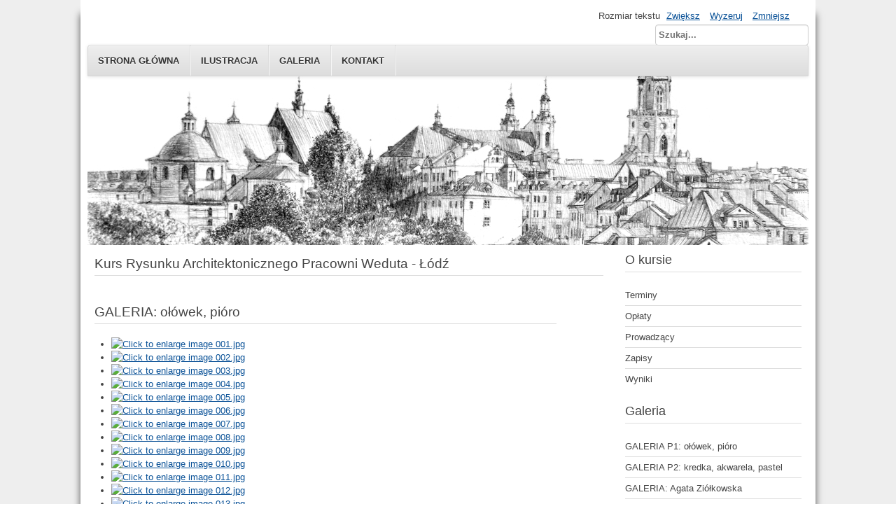

--- FILE ---
content_type: text/html; charset=utf-8
request_url: https://weduta.pl/index.php/galeria
body_size: 5570
content:
<!DOCTYPE html>
<html lang="pl-pl" dir="ltr">
	<head>
		<meta name="viewport" content="width=device-width, initial-scale=1.0, maximum-scale=3.0, user-scalable=yes"/>
		<meta name="HandheldFriendly" content="true" />
		<meta name="apple-mobile-web-app-capable" content="YES" />
		<meta charset="utf-8" />
	<base href="https://weduta.pl/index.php/galeria" />
	<meta name="keywords" content="Kurs rysunku Łódź, nauka rysunku, lekcje rysunku Łódź, szkoła artystyczna, szkoła rysunku lodz,kurs rysunku odręcznego w lodzi, korepetycje z rysunku Łódź, kurs rysunku architektonicznego Łódź, nauka rysowania, Łódź kurs rysunku, kurs rysunku woj. łódzkie, kurs na architekturę, kurs przygotowawczy do egzaminu na studia architektoniczne,egzamin z uzdolnień plastycznych, architektura i urbanistyka, architektura wnętrz, architektura krajobrazu, rysunek architektoniczny, Pracownia Weduta, Krzysztof Ułamek, Politechnika Łódzka, Łódź" />
	<meta name="rights" content="Krzysztof Ułamek" />
	<meta name="author" content="Super User" />
	<meta name="description" content="Kurs rysunku - Łódź. Wszyscy nasi absolwenci zdali egzamin z rysunku na architekturę i wzornictwo w Łodzi w 2023 r. 100% zdawalność w 2021 r., 2020 r., 2019 r., 2018 r.,2017 r., 2016 r., itd. Duże doświadczenie-zajęcia prowadzone od 1998 r. Zajęcia w profesjonalnie przygotowanym atelier i w plenerze, również plenery wyjazdowe!" />
	<meta name="generator" content="Joomla! - Open Source Content Management - Version 3.10.12" />
	<title>Galeria</title>
	<link href="/templates/beez3/favicon.ico" rel="shortcut icon" type="image/vnd.microsoft.icon" />
	<link href="https://cdn.jsdelivr.net/gh/fancyapps/fancybox@3.5.7/dist/jquery.fancybox.min.css" rel="stylesheet" />
	<link href="/plugins/content/jw_sig/jw_sig/tmpl/Classic/css/template.css?v=4.2" rel="stylesheet" />
	<link href="/templates/system/css/system.css?70c6d727096231d607f18e3851072f32" rel="stylesheet" />
	<link href="/templates/beez3/css/position.css?70c6d727096231d607f18e3851072f32" rel="stylesheet" />
	<link href="/templates/beez3/css/layout.css?70c6d727096231d607f18e3851072f32" rel="stylesheet" />
	<link href="/templates/beez3/css/print.css?70c6d727096231d607f18e3851072f32" rel="stylesheet" media="print" />
	<link href="/templates/beez3/css/general.css?70c6d727096231d607f18e3851072f32" rel="stylesheet" />
	<link href="/templates/beez3/css/personal.css?70c6d727096231d607f18e3851072f32" rel="stylesheet" />
	<!--[if IE 7]><link href="/templates/beez3/css/ie7only.css?70c6d727096231d607f18e3851072f32" rel="stylesheet" /><![endif]-->
	<link href="/media/jui/css/chosen.css?70c6d727096231d607f18e3851072f32" rel="stylesheet" />
	<link href="/media/com_finder/css/finder.css?70c6d727096231d607f18e3851072f32" rel="stylesheet" />
	<script type="application/json" class="joomla-script-options new">{"csrf.token":"f6d253227280880c137c1b51682129f8","system.paths":{"root":"","base":""},"joomla.jtext":{"TPL_BEEZ3_ALTOPEN":"jest otwarty","TPL_BEEZ3_ALTCLOSE":"jest zamkni\u0119ty","TPL_BEEZ3_TEXTRIGHTOPEN":"Otw\u00f3rz informacje","TPL_BEEZ3_TEXTRIGHTCLOSE":"Zamknij informacje","TPL_BEEZ3_FONTSIZE":"Rozmiar tekstu","TPL_BEEZ3_BIGGER":"Zwi\u0119ksz","TPL_BEEZ3_RESET":"Wyzeruj","TPL_BEEZ3_SMALLER":"Zmniejsz","TPL_BEEZ3_INCREASE_SIZE":"Zwi\u0119ksz rozmiar tekstu","TPL_BEEZ3_REVERT_STYLES_TO_DEFAULT":"Przywr\u00f3\u0107 styl domy\u015blny","TPL_BEEZ3_DECREASE_SIZE":"Zmniejsz rozmiar tekstu","TPL_BEEZ3_OPENMENU":"Rozwi\u0144 menu","TPL_BEEZ3_CLOSEMENU":"Zwi\u0144 menu"}}</script>
	<script src="/media/system/js/mootools-core.js?70c6d727096231d607f18e3851072f32"></script>
	<script src="/media/system/js/core.js?70c6d727096231d607f18e3851072f32"></script>
	<script src="/media/jui/js/jquery.min.js?70c6d727096231d607f18e3851072f32"></script>
	<script src="/media/jui/js/jquery-noconflict.js?70c6d727096231d607f18e3851072f32"></script>
	<script src="/media/jui/js/jquery-migrate.min.js?70c6d727096231d607f18e3851072f32"></script>
	<script src="https://cdn.jsdelivr.net/gh/fancyapps/fancybox@3.5.7/dist/jquery.fancybox.min.js"></script>
	<script src="/media/system/js/caption.js?70c6d727096231d607f18e3851072f32"></script>
	<script src="/media/system/js/mootools-more.js?70c6d727096231d607f18e3851072f32"></script>
	<script src="/media/jui/js/bootstrap.min.js?70c6d727096231d607f18e3851072f32"></script>
	<script src="/templates/beez3/javascript/md_stylechanger.js?70c6d727096231d607f18e3851072f32"></script>
	<script src="/templates/beez3/javascript/hide.js?70c6d727096231d607f18e3851072f32"></script>
	<script src="/templates/beez3/javascript/respond.src.js?70c6d727096231d607f18e3851072f32"></script>
	<script src="/templates/beez3/javascript/template.js?70c6d727096231d607f18e3851072f32"></script>
	<!--[if lt IE 9]><script src="/media/jui/js/html5.js?70c6d727096231d607f18e3851072f32"></script><![endif]-->
	<script src="/media/jui/js/chosen.jquery.min.js?70c6d727096231d607f18e3851072f32"></script>
	<script src="/media/jui/js/jquery.autocomplete.min.js?70c6d727096231d607f18e3851072f32"></script>
	<script>

        (function($) {
            $(document).ready(function() {
                $.fancybox.defaults.i18n.en = {
                    CLOSE: 'Close',
                    NEXT: 'Next',
                    PREV: 'Previous',
                    ERROR: 'The requested content cannot be loaded.<br/>Please try again later.',
                    PLAY_START: 'Start slideshow',
                    PLAY_STOP: 'Pause slideshow',
                    FULL_SCREEN: 'Full screen',
                    THUMBS: 'Thumbnails',
                    DOWNLOAD: 'Download',
                    SHARE: 'Share',
                    ZOOM: 'Zoom'
                };
                $.fancybox.defaults.lang = 'en';
                $('a.fancybox-gallery').fancybox({
                    buttons: [
                        'slideShow',
                        'fullScreen',
                        'thumbs',
                        'share',
                        'download',
                        //'zoom',
                        'close'
                    ],
                    beforeShow: function(instance, current) {
                        if (current.type === 'image') {
                            var title = current.opts.$orig.attr('title');
                            current.opts.caption = (title.length ? '<b class="fancyboxCounter">Image ' + (current.index + 1) + ' of ' + instance.group.length + '</b>' + ' | ' + title : '');
                        }
                    }
                });
            });
        })(jQuery);
    jQuery(window).on('load',  function() {
				new JCaption('img.caption');
			});
	var big        = '72%';
	var small      = '53%';
	var bildauf    = '/templates/beez3/images/plus.png';
	var bildzu     = '/templates/beez3/images/minus.png';
	var rightopen  = 'Otwórz informacje';
	var rightclose = 'Zamknij informacje';
	var altopen    = 'jest otwarty';
	var altclose   = 'jest zamknięty';

	jQuery(function ($) {
		initChosen();
		$("body").on("subform-row-add", initChosen);

		function initChosen(event, container)
		{
			container = container || document;
			$(container).find(".advancedSelect").chosen({"disable_search_threshold":10,"search_contains":true,"allow_single_deselect":true,"placeholder_text_multiple":"Wpisz lub wybierz opcj\u0119.","placeholder_text_single":"Wybierz jak\u0105\u015b opcj\u0119","no_results_text":"Nie ma pasuj\u0105cych wynik\u00f3w"});
		}
	});
	
jQuery(document).ready(function() {
	var value, searchword = jQuery('#mod-finder-searchword91');

		// Get the current value.
		value = searchword.val();

		// If the current value equals the default value, clear it.
		searchword.on('focus', function ()
		{
			var el = jQuery(this);

			if (el.val() === 'Szukaj...')
			{
				el.val('');
			}
		});

		// If the current value is empty, set the previous value.
		searchword.on('blur', function ()
		{
			var el = jQuery(this);

			if (!el.val())
			{
				el.val(value);
			}
		});

		jQuery('#mod-finder-searchform91').on('submit', function (e)
		{
			e.stopPropagation();
			var advanced = jQuery('#mod-finder-advanced91');

			// Disable select boxes with no value selected.
			if (advanced.length)
			{
				advanced.find('select').each(function (index, el)
				{
					var el = jQuery(el);

					if (!el.val())
					{
						el.attr('disabled', 'disabled');
					}
				});
			}
		});
	var suggest = jQuery('#mod-finder-searchword91').autocomplete({
		serviceUrl: '/index.php/component/finder/?task=suggestions.suggest&amp;format=json&amp;tmpl=component',
		paramName: 'q',
		minChars: 1,
		maxHeight: 400,
		width: 300,
		zIndex: 9999,
		deferRequestBy: 500
	});});
	</script>

	



<meta name="google-site-verification" content="BfK4jpTiYAnnNTsvMie-Z2SdzoIRduvGPcAgFCPa3LU" />


<script>
  (function(i,s,o,g,r,a,m){i['GoogleAnalyticsObject']=r;i[r]=i[r]||function(){
  (i[r].q=i[r].q||[]).push(arguments)},i[r].l=1*new Date();a=s.createElement(o),
  m=s.getElementsByTagName(o)[0];a.async=1;a.src=g;m.parentNode.insertBefore(a,m)
  })(window,document,'script','//www.google-analytics.com/analytics.js','ga');

  ga('create', 'UA-1055805-1', 'www.weduta.pl');
  ga('send', 'pageview');

</script>
<!-- Universal Google Analytics Plugin by PB Web Development -->


</head>
	<body id="shadow">
		<div id="all">
			<div id="back">
				<header id="header">
					<div class="logoheader">
						<h1 id="logo">
																			 												<span class="header1">
												</span></h1>
					</div><!-- end logoheader -->
					<ul class="skiplinks">
						<li><a href="#main" class="u2">Skocz do głównej treści strony</a></li>
						<li><a href="#nav" class="u2">Skocz do menu nawigacyjnego i logowania</a></li>
											</ul>
					<h2 class="unseen">Nawigacja i wyszukiwanie</h2>
					<h3 class="unseen">Nawigacja</h3>
					<ul class="nav menu mod-list">
<li class="item-102"><a href="/" >Strona główna</a></li><li class="item-103"><a href="/index.php/ilustracja" >Ilustracja</a></li><li class="item-104 current active"><a href="/index.php/galeria" >Galeria</a></li><li class="item-105"><a href="/index.php/kontakt" >Kontakt</a></li></ul>

					<div id="line">
						<div id="fontsize"></div>
						<h3 class="unseen">Szukaj</h3>
						
<div class="finder">
	<form id="mod-finder-searchform91" action="/index.php/component/finder/search" method="get" class="form-search" role="search">
		<input type="text" name="q" id="mod-finder-searchword91" class="search-query input-medium" size="25" value="" placeholder="Szukaj..."/><label for="mod-finder-searchword91" class="finder">Szukaj</label>
						<input type="hidden" name="Itemid" value="104" />	</form>
</div>

					</div> <!-- end line -->
				</header><!-- end header -->
				<div id="contentarea">
					<div id="breadcrumbs">
						
					</div>

					
					<div id="wrapper2" >
						<div id="main">

															<div id="top">
									

<div class="custom"  >
	<h2>Kurs Rysunku Architektonicznego Pracowni Weduta - Łódź</h2></div>

								</div>
							
							<div id="system-message-container">
	</div>

							<article class="item-page">
		<h2>
			GALERIA: ołówek, pióro		</h2>

<div class="pull-left"></div>


	


	

			<p><span style="font-size: 12.16px; line-height: 15.808px;">

<!-- JoomlaWorks "Simple Image Gallery" Plugin (v4.2) starts here -->

<ul id="sigFreeIde5d1abc303" class="sigFreeContainer sigFreeClassic">
        <li class="sigFreeThumb">
        <a href="/images/rysunek/001.jpg" class="sigFreeLink fancybox-gallery" style="width:200px;height:160px;" title="You are viewing the image with filename 001.jpg" data-thumb="/cache/jw_sig/jw_sig_cache_e5d1abc303_001.jpg" target="_blank" data-fancybox="gallerye5d1abc303">
            <img class="sigFreeImg" src="/plugins/content/jw_sig/jw_sig/includes/images/transparent.gif" alt="Click to enlarge image 001.jpg" title="Click to enlarge image 001.jpg" style="width:200px;height:160px;background-image:url('/cache/jw_sig/jw_sig_cache_e5d1abc303_001.jpg');" />
        </a>
    </li>
        <li class="sigFreeThumb">
        <a href="/images/rysunek/002.jpg" class="sigFreeLink fancybox-gallery" style="width:200px;height:160px;" title="You are viewing the image with filename 002.jpg" data-thumb="/cache/jw_sig/jw_sig_cache_e5d1abc303_002.jpg" target="_blank" data-fancybox="gallerye5d1abc303">
            <img class="sigFreeImg" src="/plugins/content/jw_sig/jw_sig/includes/images/transparent.gif" alt="Click to enlarge image 002.jpg" title="Click to enlarge image 002.jpg" style="width:200px;height:160px;background-image:url('/cache/jw_sig/jw_sig_cache_e5d1abc303_002.jpg');" />
        </a>
    </li>
        <li class="sigFreeThumb">
        <a href="/images/rysunek/003.jpg" class="sigFreeLink fancybox-gallery" style="width:200px;height:160px;" title="You are viewing the image with filename 003.jpg" data-thumb="/cache/jw_sig/jw_sig_cache_e5d1abc303_003.jpg" target="_blank" data-fancybox="gallerye5d1abc303">
            <img class="sigFreeImg" src="/plugins/content/jw_sig/jw_sig/includes/images/transparent.gif" alt="Click to enlarge image 003.jpg" title="Click to enlarge image 003.jpg" style="width:200px;height:160px;background-image:url('/cache/jw_sig/jw_sig_cache_e5d1abc303_003.jpg');" />
        </a>
    </li>
        <li class="sigFreeThumb">
        <a href="/images/rysunek/004.jpg" class="sigFreeLink fancybox-gallery" style="width:200px;height:160px;" title="You are viewing the image with filename 004.jpg" data-thumb="/cache/jw_sig/jw_sig_cache_e5d1abc303_004.jpg" target="_blank" data-fancybox="gallerye5d1abc303">
            <img class="sigFreeImg" src="/plugins/content/jw_sig/jw_sig/includes/images/transparent.gif" alt="Click to enlarge image 004.jpg" title="Click to enlarge image 004.jpg" style="width:200px;height:160px;background-image:url('/cache/jw_sig/jw_sig_cache_e5d1abc303_004.jpg');" />
        </a>
    </li>
        <li class="sigFreeThumb">
        <a href="/images/rysunek/005.jpg" class="sigFreeLink fancybox-gallery" style="width:200px;height:160px;" title="You are viewing the image with filename 005.jpg" data-thumb="/cache/jw_sig/jw_sig_cache_e5d1abc303_005.jpg" target="_blank" data-fancybox="gallerye5d1abc303">
            <img class="sigFreeImg" src="/plugins/content/jw_sig/jw_sig/includes/images/transparent.gif" alt="Click to enlarge image 005.jpg" title="Click to enlarge image 005.jpg" style="width:200px;height:160px;background-image:url('/cache/jw_sig/jw_sig_cache_e5d1abc303_005.jpg');" />
        </a>
    </li>
        <li class="sigFreeThumb">
        <a href="/images/rysunek/006.jpg" class="sigFreeLink fancybox-gallery" style="width:200px;height:160px;" title="You are viewing the image with filename 006.jpg" data-thumb="/cache/jw_sig/jw_sig_cache_e5d1abc303_006.jpg" target="_blank" data-fancybox="gallerye5d1abc303">
            <img class="sigFreeImg" src="/plugins/content/jw_sig/jw_sig/includes/images/transparent.gif" alt="Click to enlarge image 006.jpg" title="Click to enlarge image 006.jpg" style="width:200px;height:160px;background-image:url('/cache/jw_sig/jw_sig_cache_e5d1abc303_006.jpg');" />
        </a>
    </li>
        <li class="sigFreeThumb">
        <a href="/images/rysunek/007.jpg" class="sigFreeLink fancybox-gallery" style="width:200px;height:160px;" title="You are viewing the image with filename 007.jpg" data-thumb="/cache/jw_sig/jw_sig_cache_e5d1abc303_007.jpg" target="_blank" data-fancybox="gallerye5d1abc303">
            <img class="sigFreeImg" src="/plugins/content/jw_sig/jw_sig/includes/images/transparent.gif" alt="Click to enlarge image 007.jpg" title="Click to enlarge image 007.jpg" style="width:200px;height:160px;background-image:url('/cache/jw_sig/jw_sig_cache_e5d1abc303_007.jpg');" />
        </a>
    </li>
        <li class="sigFreeThumb">
        <a href="/images/rysunek/008.jpg" class="sigFreeLink fancybox-gallery" style="width:200px;height:160px;" title="You are viewing the image with filename 008.jpg" data-thumb="/cache/jw_sig/jw_sig_cache_e5d1abc303_008.jpg" target="_blank" data-fancybox="gallerye5d1abc303">
            <img class="sigFreeImg" src="/plugins/content/jw_sig/jw_sig/includes/images/transparent.gif" alt="Click to enlarge image 008.jpg" title="Click to enlarge image 008.jpg" style="width:200px;height:160px;background-image:url('/cache/jw_sig/jw_sig_cache_e5d1abc303_008.jpg');" />
        </a>
    </li>
        <li class="sigFreeThumb">
        <a href="/images/rysunek/009.jpg" class="sigFreeLink fancybox-gallery" style="width:200px;height:160px;" title="You are viewing the image with filename 009.jpg" data-thumb="/cache/jw_sig/jw_sig_cache_e5d1abc303_009.jpg" target="_blank" data-fancybox="gallerye5d1abc303">
            <img class="sigFreeImg" src="/plugins/content/jw_sig/jw_sig/includes/images/transparent.gif" alt="Click to enlarge image 009.jpg" title="Click to enlarge image 009.jpg" style="width:200px;height:160px;background-image:url('/cache/jw_sig/jw_sig_cache_e5d1abc303_009.jpg');" />
        </a>
    </li>
        <li class="sigFreeThumb">
        <a href="/images/rysunek/010.jpg" class="sigFreeLink fancybox-gallery" style="width:200px;height:160px;" title="You are viewing the image with filename 010.jpg" data-thumb="/cache/jw_sig/jw_sig_cache_e5d1abc303_010.jpg" target="_blank" data-fancybox="gallerye5d1abc303">
            <img class="sigFreeImg" src="/plugins/content/jw_sig/jw_sig/includes/images/transparent.gif" alt="Click to enlarge image 010.jpg" title="Click to enlarge image 010.jpg" style="width:200px;height:160px;background-image:url('/cache/jw_sig/jw_sig_cache_e5d1abc303_010.jpg');" />
        </a>
    </li>
        <li class="sigFreeThumb">
        <a href="/images/rysunek/011.jpg" class="sigFreeLink fancybox-gallery" style="width:200px;height:160px;" title="You are viewing the image with filename 011.jpg" data-thumb="/cache/jw_sig/jw_sig_cache_e5d1abc303_011.jpg" target="_blank" data-fancybox="gallerye5d1abc303">
            <img class="sigFreeImg" src="/plugins/content/jw_sig/jw_sig/includes/images/transparent.gif" alt="Click to enlarge image 011.jpg" title="Click to enlarge image 011.jpg" style="width:200px;height:160px;background-image:url('/cache/jw_sig/jw_sig_cache_e5d1abc303_011.jpg');" />
        </a>
    </li>
        <li class="sigFreeThumb">
        <a href="/images/rysunek/012.jpg" class="sigFreeLink fancybox-gallery" style="width:200px;height:160px;" title="You are viewing the image with filename 012.jpg" data-thumb="/cache/jw_sig/jw_sig_cache_e5d1abc303_012.jpg" target="_blank" data-fancybox="gallerye5d1abc303">
            <img class="sigFreeImg" src="/plugins/content/jw_sig/jw_sig/includes/images/transparent.gif" alt="Click to enlarge image 012.jpg" title="Click to enlarge image 012.jpg" style="width:200px;height:160px;background-image:url('/cache/jw_sig/jw_sig_cache_e5d1abc303_012.jpg');" />
        </a>
    </li>
        <li class="sigFreeThumb">
        <a href="/images/rysunek/013.jpg" class="sigFreeLink fancybox-gallery" style="width:200px;height:160px;" title="You are viewing the image with filename 013.jpg" data-thumb="/cache/jw_sig/jw_sig_cache_e5d1abc303_013.jpg" target="_blank" data-fancybox="gallerye5d1abc303">
            <img class="sigFreeImg" src="/plugins/content/jw_sig/jw_sig/includes/images/transparent.gif" alt="Click to enlarge image 013.jpg" title="Click to enlarge image 013.jpg" style="width:200px;height:160px;background-image:url('/cache/jw_sig/jw_sig_cache_e5d1abc303_013.jpg');" />
        </a>
    </li>
        <li class="sigFreeThumb">
        <a href="/images/rysunek/014.jpg" class="sigFreeLink fancybox-gallery" style="width:200px;height:160px;" title="You are viewing the image with filename 014.jpg" data-thumb="/cache/jw_sig/jw_sig_cache_e5d1abc303_014.jpg" target="_blank" data-fancybox="gallerye5d1abc303">
            <img class="sigFreeImg" src="/plugins/content/jw_sig/jw_sig/includes/images/transparent.gif" alt="Click to enlarge image 014.jpg" title="Click to enlarge image 014.jpg" style="width:200px;height:160px;background-image:url('/cache/jw_sig/jw_sig_cache_e5d1abc303_014.jpg');" />
        </a>
    </li>
        <li class="sigFreeThumb">
        <a href="/images/rysunek/015.jpg" class="sigFreeLink fancybox-gallery" style="width:200px;height:160px;" title="You are viewing the image with filename 015.jpg" data-thumb="/cache/jw_sig/jw_sig_cache_e5d1abc303_015.jpg" target="_blank" data-fancybox="gallerye5d1abc303">
            <img class="sigFreeImg" src="/plugins/content/jw_sig/jw_sig/includes/images/transparent.gif" alt="Click to enlarge image 015.jpg" title="Click to enlarge image 015.jpg" style="width:200px;height:160px;background-image:url('/cache/jw_sig/jw_sig_cache_e5d1abc303_015.jpg');" />
        </a>
    </li>
        <li class="sigFreeThumb">
        <a href="/images/rysunek/016.jpg" class="sigFreeLink fancybox-gallery" style="width:200px;height:160px;" title="You are viewing the image with filename 016.jpg" data-thumb="/cache/jw_sig/jw_sig_cache_e5d1abc303_016.jpg" target="_blank" data-fancybox="gallerye5d1abc303">
            <img class="sigFreeImg" src="/plugins/content/jw_sig/jw_sig/includes/images/transparent.gif" alt="Click to enlarge image 016.jpg" title="Click to enlarge image 016.jpg" style="width:200px;height:160px;background-image:url('/cache/jw_sig/jw_sig_cache_e5d1abc303_016.jpg');" />
        </a>
    </li>
        <li class="sigFreeThumb">
        <a href="/images/rysunek/017.jpg" class="sigFreeLink fancybox-gallery" style="width:200px;height:160px;" title="You are viewing the image with filename 017.jpg" data-thumb="/cache/jw_sig/jw_sig_cache_e5d1abc303_017.jpg" target="_blank" data-fancybox="gallerye5d1abc303">
            <img class="sigFreeImg" src="/plugins/content/jw_sig/jw_sig/includes/images/transparent.gif" alt="Click to enlarge image 017.jpg" title="Click to enlarge image 017.jpg" style="width:200px;height:160px;background-image:url('/cache/jw_sig/jw_sig_cache_e5d1abc303_017.jpg');" />
        </a>
    </li>
        <li class="sigFreeThumb">
        <a href="/images/rysunek/018.jpg" class="sigFreeLink fancybox-gallery" style="width:200px;height:160px;" title="You are viewing the image with filename 018.jpg" data-thumb="/cache/jw_sig/jw_sig_cache_e5d1abc303_018.jpg" target="_blank" data-fancybox="gallerye5d1abc303">
            <img class="sigFreeImg" src="/plugins/content/jw_sig/jw_sig/includes/images/transparent.gif" alt="Click to enlarge image 018.jpg" title="Click to enlarge image 018.jpg" style="width:200px;height:160px;background-image:url('/cache/jw_sig/jw_sig_cache_e5d1abc303_018.jpg');" />
        </a>
    </li>
        <li class="sigFreeThumb">
        <a href="/images/rysunek/019.jpg" class="sigFreeLink fancybox-gallery" style="width:200px;height:160px;" title="You are viewing the image with filename 019.jpg" data-thumb="/cache/jw_sig/jw_sig_cache_e5d1abc303_019.jpg" target="_blank" data-fancybox="gallerye5d1abc303">
            <img class="sigFreeImg" src="/plugins/content/jw_sig/jw_sig/includes/images/transparent.gif" alt="Click to enlarge image 019.jpg" title="Click to enlarge image 019.jpg" style="width:200px;height:160px;background-image:url('/cache/jw_sig/jw_sig_cache_e5d1abc303_019.jpg');" />
        </a>
    </li>
        <li class="sigFreeThumb">
        <a href="/images/rysunek/020.jpg" class="sigFreeLink fancybox-gallery" style="width:200px;height:160px;" title="You are viewing the image with filename 020.jpg" data-thumb="/cache/jw_sig/jw_sig_cache_e5d1abc303_020.jpg" target="_blank" data-fancybox="gallerye5d1abc303">
            <img class="sigFreeImg" src="/plugins/content/jw_sig/jw_sig/includes/images/transparent.gif" alt="Click to enlarge image 020.jpg" title="Click to enlarge image 020.jpg" style="width:200px;height:160px;background-image:url('/cache/jw_sig/jw_sig_cache_e5d1abc303_020.jpg');" />
        </a>
    </li>
        <li class="sigFreeThumb">
        <a href="/images/rysunek/021.jpg" class="sigFreeLink fancybox-gallery" style="width:200px;height:160px;" title="You are viewing the image with filename 021.jpg" data-thumb="/cache/jw_sig/jw_sig_cache_e5d1abc303_021.jpg" target="_blank" data-fancybox="gallerye5d1abc303">
            <img class="sigFreeImg" src="/plugins/content/jw_sig/jw_sig/includes/images/transparent.gif" alt="Click to enlarge image 021.jpg" title="Click to enlarge image 021.jpg" style="width:200px;height:160px;background-image:url('/cache/jw_sig/jw_sig_cache_e5d1abc303_021.jpg');" />
        </a>
    </li>
        <li class="sigFreeThumb">
        <a href="/images/rysunek/022.jpg" class="sigFreeLink fancybox-gallery" style="width:200px;height:160px;" title="You are viewing the image with filename 022.jpg" data-thumb="/cache/jw_sig/jw_sig_cache_e5d1abc303_022.jpg" target="_blank" data-fancybox="gallerye5d1abc303">
            <img class="sigFreeImg" src="/plugins/content/jw_sig/jw_sig/includes/images/transparent.gif" alt="Click to enlarge image 022.jpg" title="Click to enlarge image 022.jpg" style="width:200px;height:160px;background-image:url('/cache/jw_sig/jw_sig_cache_e5d1abc303_022.jpg');" />
        </a>
    </li>
        <li class="sigFreeThumb">
        <a href="/images/rysunek/023.jpg" class="sigFreeLink fancybox-gallery" style="width:200px;height:160px;" title="You are viewing the image with filename 023.jpg" data-thumb="/cache/jw_sig/jw_sig_cache_e5d1abc303_023.jpg" target="_blank" data-fancybox="gallerye5d1abc303">
            <img class="sigFreeImg" src="/plugins/content/jw_sig/jw_sig/includes/images/transparent.gif" alt="Click to enlarge image 023.jpg" title="Click to enlarge image 023.jpg" style="width:200px;height:160px;background-image:url('/cache/jw_sig/jw_sig_cache_e5d1abc303_023.jpg');" />
        </a>
    </li>
        <li class="sigFreeThumb">
        <a href="/images/rysunek/024.jpg" class="sigFreeLink fancybox-gallery" style="width:200px;height:160px;" title="You are viewing the image with filename 024.jpg" data-thumb="/cache/jw_sig/jw_sig_cache_e5d1abc303_024.jpg" target="_blank" data-fancybox="gallerye5d1abc303">
            <img class="sigFreeImg" src="/plugins/content/jw_sig/jw_sig/includes/images/transparent.gif" alt="Click to enlarge image 024.jpg" title="Click to enlarge image 024.jpg" style="width:200px;height:160px;background-image:url('/cache/jw_sig/jw_sig_cache_e5d1abc303_024.jpg');" />
        </a>
    </li>
        <li class="sigFreeThumb">
        <a href="/images/rysunek/025.jpg" class="sigFreeLink fancybox-gallery" style="width:200px;height:160px;" title="You are viewing the image with filename 025.jpg" data-thumb="/cache/jw_sig/jw_sig_cache_e5d1abc303_025.jpg" target="_blank" data-fancybox="gallerye5d1abc303">
            <img class="sigFreeImg" src="/plugins/content/jw_sig/jw_sig/includes/images/transparent.gif" alt="Click to enlarge image 025.jpg" title="Click to enlarge image 025.jpg" style="width:200px;height:160px;background-image:url('/cache/jw_sig/jw_sig_cache_e5d1abc303_025.jpg');" />
        </a>
    </li>
        <li class="sigFreeThumb">
        <a href="/images/rysunek/026.jpg" class="sigFreeLink fancybox-gallery" style="width:200px;height:160px;" title="You are viewing the image with filename 026.jpg" data-thumb="/cache/jw_sig/jw_sig_cache_e5d1abc303_026.jpg" target="_blank" data-fancybox="gallerye5d1abc303">
            <img class="sigFreeImg" src="/plugins/content/jw_sig/jw_sig/includes/images/transparent.gif" alt="Click to enlarge image 026.jpg" title="Click to enlarge image 026.jpg" style="width:200px;height:160px;background-image:url('/cache/jw_sig/jw_sig_cache_e5d1abc303_026.jpg');" />
        </a>
    </li>
        <li class="sigFreeThumb">
        <a href="/images/rysunek/027.jpg" class="sigFreeLink fancybox-gallery" style="width:200px;height:160px;" title="You are viewing the image with filename 027.jpg" data-thumb="/cache/jw_sig/jw_sig_cache_e5d1abc303_027.jpg" target="_blank" data-fancybox="gallerye5d1abc303">
            <img class="sigFreeImg" src="/plugins/content/jw_sig/jw_sig/includes/images/transparent.gif" alt="Click to enlarge image 027.jpg" title="Click to enlarge image 027.jpg" style="width:200px;height:160px;background-image:url('/cache/jw_sig/jw_sig_cache_e5d1abc303_027.jpg');" />
        </a>
    </li>
        <li class="sigFreeThumb">
        <a href="/images/rysunek/028.jpg" class="sigFreeLink fancybox-gallery" style="width:200px;height:160px;" title="You are viewing the image with filename 028.jpg" data-thumb="/cache/jw_sig/jw_sig_cache_e5d1abc303_028.jpg" target="_blank" data-fancybox="gallerye5d1abc303">
            <img class="sigFreeImg" src="/plugins/content/jw_sig/jw_sig/includes/images/transparent.gif" alt="Click to enlarge image 028.jpg" title="Click to enlarge image 028.jpg" style="width:200px;height:160px;background-image:url('/cache/jw_sig/jw_sig_cache_e5d1abc303_028.jpg');" />
        </a>
    </li>
        <li class="sigFreeThumb">
        <a href="/images/rysunek/029.jpg" class="sigFreeLink fancybox-gallery" style="width:200px;height:160px;" title="You are viewing the image with filename 029.jpg" data-thumb="/cache/jw_sig/jw_sig_cache_e5d1abc303_029.jpg" target="_blank" data-fancybox="gallerye5d1abc303">
            <img class="sigFreeImg" src="/plugins/content/jw_sig/jw_sig/includes/images/transparent.gif" alt="Click to enlarge image 029.jpg" title="Click to enlarge image 029.jpg" style="width:200px;height:160px;background-image:url('/cache/jw_sig/jw_sig_cache_e5d1abc303_029.jpg');" />
        </a>
    </li>
        <li class="sigFreeThumb">
        <a href="/images/rysunek/030.jpg" class="sigFreeLink fancybox-gallery" style="width:200px;height:160px;" title="You are viewing the image with filename 030.jpg" data-thumb="/cache/jw_sig/jw_sig_cache_e5d1abc303_030.jpg" target="_blank" data-fancybox="gallerye5d1abc303">
            <img class="sigFreeImg" src="/plugins/content/jw_sig/jw_sig/includes/images/transparent.gif" alt="Click to enlarge image 030.jpg" title="Click to enlarge image 030.jpg" style="width:200px;height:160px;background-image:url('/cache/jw_sig/jw_sig_cache_e5d1abc303_030.jpg');" />
        </a>
    </li>
        <li class="sigFreeThumb">
        <a href="/images/rysunek/031.jpg" class="sigFreeLink fancybox-gallery" style="width:200px;height:160px;" title="You are viewing the image with filename 031.jpg" data-thumb="/cache/jw_sig/jw_sig_cache_e5d1abc303_031.jpg" target="_blank" data-fancybox="gallerye5d1abc303">
            <img class="sigFreeImg" src="/plugins/content/jw_sig/jw_sig/includes/images/transparent.gif" alt="Click to enlarge image 031.jpg" title="Click to enlarge image 031.jpg" style="width:200px;height:160px;background-image:url('/cache/jw_sig/jw_sig_cache_e5d1abc303_031.jpg');" />
        </a>
    </li>
        <li class="sigFreeThumb">
        <a href="/images/rysunek/032.jpg" class="sigFreeLink fancybox-gallery" style="width:200px;height:160px;" title="You are viewing the image with filename 032.jpg" data-thumb="/cache/jw_sig/jw_sig_cache_e5d1abc303_032.jpg" target="_blank" data-fancybox="gallerye5d1abc303">
            <img class="sigFreeImg" src="/plugins/content/jw_sig/jw_sig/includes/images/transparent.gif" alt="Click to enlarge image 032.jpg" title="Click to enlarge image 032.jpg" style="width:200px;height:160px;background-image:url('/cache/jw_sig/jw_sig_cache_e5d1abc303_032.jpg');" />
        </a>
    </li>
        <li class="sigFreeThumb">
        <a href="/images/rysunek/033.jpg" class="sigFreeLink fancybox-gallery" style="width:200px;height:160px;" title="You are viewing the image with filename 033.jpg" data-thumb="/cache/jw_sig/jw_sig_cache_e5d1abc303_033.jpg" target="_blank" data-fancybox="gallerye5d1abc303">
            <img class="sigFreeImg" src="/plugins/content/jw_sig/jw_sig/includes/images/transparent.gif" alt="Click to enlarge image 033.jpg" title="Click to enlarge image 033.jpg" style="width:200px;height:160px;background-image:url('/cache/jw_sig/jw_sig_cache_e5d1abc303_033.jpg');" />
        </a>
    </li>
        <li class="sigFreeThumb">
        <a href="/images/rysunek/034.jpg" class="sigFreeLink fancybox-gallery" style="width:200px;height:160px;" title="You are viewing the image with filename 034.jpg" data-thumb="/cache/jw_sig/jw_sig_cache_e5d1abc303_034.jpg" target="_blank" data-fancybox="gallerye5d1abc303">
            <img class="sigFreeImg" src="/plugins/content/jw_sig/jw_sig/includes/images/transparent.gif" alt="Click to enlarge image 034.jpg" title="Click to enlarge image 034.jpg" style="width:200px;height:160px;background-image:url('/cache/jw_sig/jw_sig_cache_e5d1abc303_034.jpg');" />
        </a>
    </li>
        <li class="sigFreeThumb">
        <a href="/images/rysunek/035.jpg" class="sigFreeLink fancybox-gallery" style="width:200px;height:160px;" title="You are viewing the image with filename 035.jpg" data-thumb="/cache/jw_sig/jw_sig_cache_e5d1abc303_035.jpg" target="_blank" data-fancybox="gallerye5d1abc303">
            <img class="sigFreeImg" src="/plugins/content/jw_sig/jw_sig/includes/images/transparent.gif" alt="Click to enlarge image 035.jpg" title="Click to enlarge image 035.jpg" style="width:200px;height:160px;background-image:url('/cache/jw_sig/jw_sig_cache_e5d1abc303_035.jpg');" />
        </a>
    </li>
        <li class="sigFreeThumb">
        <a href="/images/rysunek/036.jpg" class="sigFreeLink fancybox-gallery" style="width:200px;height:160px;" title="You are viewing the image with filename 036.jpg" data-thumb="/cache/jw_sig/jw_sig_cache_e5d1abc303_036.jpg" target="_blank" data-fancybox="gallerye5d1abc303">
            <img class="sigFreeImg" src="/plugins/content/jw_sig/jw_sig/includes/images/transparent.gif" alt="Click to enlarge image 036.jpg" title="Click to enlarge image 036.jpg" style="width:200px;height:160px;background-image:url('/cache/jw_sig/jw_sig_cache_e5d1abc303_036.jpg');" />
        </a>
    </li>
        <li class="sigFreeThumb">
        <a href="/images/rysunek/037.jpg" class="sigFreeLink fancybox-gallery" style="width:200px;height:160px;" title="You are viewing the image with filename 037.jpg" data-thumb="/cache/jw_sig/jw_sig_cache_e5d1abc303_037.jpg" target="_blank" data-fancybox="gallerye5d1abc303">
            <img class="sigFreeImg" src="/plugins/content/jw_sig/jw_sig/includes/images/transparent.gif" alt="Click to enlarge image 037.jpg" title="Click to enlarge image 037.jpg" style="width:200px;height:160px;background-image:url('/cache/jw_sig/jw_sig_cache_e5d1abc303_037.jpg');" />
        </a>
    </li>
        <li class="sigFreeThumb">
        <a href="/images/rysunek/038.jpg" class="sigFreeLink fancybox-gallery" style="width:200px;height:160px;" title="You are viewing the image with filename 038.jpg" data-thumb="/cache/jw_sig/jw_sig_cache_e5d1abc303_038.jpg" target="_blank" data-fancybox="gallerye5d1abc303">
            <img class="sigFreeImg" src="/plugins/content/jw_sig/jw_sig/includes/images/transparent.gif" alt="Click to enlarge image 038.jpg" title="Click to enlarge image 038.jpg" style="width:200px;height:160px;background-image:url('/cache/jw_sig/jw_sig_cache_e5d1abc303_038.jpg');" />
        </a>
    </li>
        <li class="sigFreeThumb">
        <a href="/images/rysunek/039.jpg" class="sigFreeLink fancybox-gallery" style="width:200px;height:160px;" title="You are viewing the image with filename 039.jpg" data-thumb="/cache/jw_sig/jw_sig_cache_e5d1abc303_039.jpg" target="_blank" data-fancybox="gallerye5d1abc303">
            <img class="sigFreeImg" src="/plugins/content/jw_sig/jw_sig/includes/images/transparent.gif" alt="Click to enlarge image 039.jpg" title="Click to enlarge image 039.jpg" style="width:200px;height:160px;background-image:url('/cache/jw_sig/jw_sig_cache_e5d1abc303_039.jpg');" />
        </a>
    </li>
        <li class="sigFreeThumb">
        <a href="/images/rysunek/040.jpg" class="sigFreeLink fancybox-gallery" style="width:200px;height:160px;" title="You are viewing the image with filename 040.jpg" data-thumb="/cache/jw_sig/jw_sig_cache_e5d1abc303_040.jpg" target="_blank" data-fancybox="gallerye5d1abc303">
            <img class="sigFreeImg" src="/plugins/content/jw_sig/jw_sig/includes/images/transparent.gif" alt="Click to enlarge image 040.jpg" title="Click to enlarge image 040.jpg" style="width:200px;height:160px;background-image:url('/cache/jw_sig/jw_sig_cache_e5d1abc303_040.jpg');" />
        </a>
    </li>
        <li class="sigFreeThumb">
        <a href="/images/rysunek/041.jpg" class="sigFreeLink fancybox-gallery" style="width:200px;height:160px;" title="You are viewing the image with filename 041.jpg" data-thumb="/cache/jw_sig/jw_sig_cache_e5d1abc303_041.jpg" target="_blank" data-fancybox="gallerye5d1abc303">
            <img class="sigFreeImg" src="/plugins/content/jw_sig/jw_sig/includes/images/transparent.gif" alt="Click to enlarge image 041.jpg" title="Click to enlarge image 041.jpg" style="width:200px;height:160px;background-image:url('/cache/jw_sig/jw_sig_cache_e5d1abc303_041.jpg');" />
        </a>
    </li>
        <li class="sigFreeThumb">
        <a href="/images/rysunek/042.jpg" class="sigFreeLink fancybox-gallery" style="width:200px;height:160px;" title="You are viewing the image with filename 042.jpg" data-thumb="/cache/jw_sig/jw_sig_cache_e5d1abc303_042.jpg" target="_blank" data-fancybox="gallerye5d1abc303">
            <img class="sigFreeImg" src="/plugins/content/jw_sig/jw_sig/includes/images/transparent.gif" alt="Click to enlarge image 042.jpg" title="Click to enlarge image 042.jpg" style="width:200px;height:160px;background-image:url('/cache/jw_sig/jw_sig_cache_e5d1abc303_042.jpg');" />
        </a>
    </li>
        <li class="sigFreeThumb">
        <a href="/images/rysunek/043.jpg" class="sigFreeLink fancybox-gallery" style="width:200px;height:160px;" title="You are viewing the image with filename 043.jpg" data-thumb="/cache/jw_sig/jw_sig_cache_e5d1abc303_043.jpg" target="_blank" data-fancybox="gallerye5d1abc303">
            <img class="sigFreeImg" src="/plugins/content/jw_sig/jw_sig/includes/images/transparent.gif" alt="Click to enlarge image 043.jpg" title="Click to enlarge image 043.jpg" style="width:200px;height:160px;background-image:url('/cache/jw_sig/jw_sig_cache_e5d1abc303_043.jpg');" />
        </a>
    </li>
        <li class="sigFreeThumb">
        <a href="/images/rysunek/044.jpg" class="sigFreeLink fancybox-gallery" style="width:200px;height:160px;" title="You are viewing the image with filename 044.jpg" data-thumb="/cache/jw_sig/jw_sig_cache_e5d1abc303_044.jpg" target="_blank" data-fancybox="gallerye5d1abc303">
            <img class="sigFreeImg" src="/plugins/content/jw_sig/jw_sig/includes/images/transparent.gif" alt="Click to enlarge image 044.jpg" title="Click to enlarge image 044.jpg" style="width:200px;height:160px;background-image:url('/cache/jw_sig/jw_sig_cache_e5d1abc303_044.jpg');" />
        </a>
    </li>
        <li class="sigFreeThumb">
        <a href="/images/rysunek/045.jpg" class="sigFreeLink fancybox-gallery" style="width:200px;height:160px;" title="You are viewing the image with filename 045.jpg" data-thumb="/cache/jw_sig/jw_sig_cache_e5d1abc303_045.jpg" target="_blank" data-fancybox="gallerye5d1abc303">
            <img class="sigFreeImg" src="/plugins/content/jw_sig/jw_sig/includes/images/transparent.gif" alt="Click to enlarge image 045.jpg" title="Click to enlarge image 045.jpg" style="width:200px;height:160px;background-image:url('/cache/jw_sig/jw_sig_cache_e5d1abc303_045.jpg');" />
        </a>
    </li>
        <li class="sigFreeThumb">
        <a href="/images/rysunek/046.jpg" class="sigFreeLink fancybox-gallery" style="width:200px;height:160px;" title="You are viewing the image with filename 046.jpg" data-thumb="/cache/jw_sig/jw_sig_cache_e5d1abc303_046.jpg" target="_blank" data-fancybox="gallerye5d1abc303">
            <img class="sigFreeImg" src="/plugins/content/jw_sig/jw_sig/includes/images/transparent.gif" alt="Click to enlarge image 046.jpg" title="Click to enlarge image 046.jpg" style="width:200px;height:160px;background-image:url('/cache/jw_sig/jw_sig_cache_e5d1abc303_046.jpg');" />
        </a>
    </li>
        <li class="sigFreeThumb">
        <a href="/images/rysunek/047.jpg" class="sigFreeLink fancybox-gallery" style="width:200px;height:160px;" title="You are viewing the image with filename 047.jpg" data-thumb="/cache/jw_sig/jw_sig_cache_e5d1abc303_047.jpg" target="_blank" data-fancybox="gallerye5d1abc303">
            <img class="sigFreeImg" src="/plugins/content/jw_sig/jw_sig/includes/images/transparent.gif" alt="Click to enlarge image 047.jpg" title="Click to enlarge image 047.jpg" style="width:200px;height:160px;background-image:url('/cache/jw_sig/jw_sig_cache_e5d1abc303_047.jpg');" />
        </a>
    </li>
        <li class="sigFreeThumb">
        <a href="/images/rysunek/048.jpg" class="sigFreeLink fancybox-gallery" style="width:200px;height:160px;" title="You are viewing the image with filename 048.jpg" data-thumb="/cache/jw_sig/jw_sig_cache_e5d1abc303_048.jpg" target="_blank" data-fancybox="gallerye5d1abc303">
            <img class="sigFreeImg" src="/plugins/content/jw_sig/jw_sig/includes/images/transparent.gif" alt="Click to enlarge image 048.jpg" title="Click to enlarge image 048.jpg" style="width:200px;height:160px;background-image:url('/cache/jw_sig/jw_sig_cache_e5d1abc303_048.jpg');" />
        </a>
    </li>
        <li class="sigFreeThumb">
        <a href="/images/rysunek/049.jpg" class="sigFreeLink fancybox-gallery" style="width:200px;height:160px;" title="You are viewing the image with filename 049.jpg" data-thumb="/cache/jw_sig/jw_sig_cache_e5d1abc303_049.jpg" target="_blank" data-fancybox="gallerye5d1abc303">
            <img class="sigFreeImg" src="/plugins/content/jw_sig/jw_sig/includes/images/transparent.gif" alt="Click to enlarge image 049.jpg" title="Click to enlarge image 049.jpg" style="width:200px;height:160px;background-image:url('/cache/jw_sig/jw_sig_cache_e5d1abc303_049.jpg');" />
        </a>
    </li>
        <li class="sigFreeThumb">
        <a href="/images/rysunek/050.JPG" class="sigFreeLink fancybox-gallery" style="width:200px;height:160px;" title="You are viewing the image with filename 050.JPG" data-thumb="/cache/jw_sig/jw_sig_cache_e5d1abc303_050.jpg" target="_blank" data-fancybox="gallerye5d1abc303">
            <img class="sigFreeImg" src="/plugins/content/jw_sig/jw_sig/includes/images/transparent.gif" alt="Click to enlarge image 050.JPG" title="Click to enlarge image 050.JPG" style="width:200px;height:160px;background-image:url('/cache/jw_sig/jw_sig_cache_e5d1abc303_050.jpg');" />
        </a>
    </li>
        <li class="sigFreeThumb">
        <a href="/images/rysunek/051.jpg" class="sigFreeLink fancybox-gallery" style="width:200px;height:160px;" title="You are viewing the image with filename 051.jpg" data-thumb="/cache/jw_sig/jw_sig_cache_e5d1abc303_051.jpg" target="_blank" data-fancybox="gallerye5d1abc303">
            <img class="sigFreeImg" src="/plugins/content/jw_sig/jw_sig/includes/images/transparent.gif" alt="Click to enlarge image 051.jpg" title="Click to enlarge image 051.jpg" style="width:200px;height:160px;background-image:url('/cache/jw_sig/jw_sig_cache_e5d1abc303_051.jpg');" />
        </a>
    </li>
        <li class="sigFreeThumb">
        <a href="/images/rysunek/052.jpg" class="sigFreeLink fancybox-gallery" style="width:200px;height:160px;" title="You are viewing the image with filename 052.jpg" data-thumb="/cache/jw_sig/jw_sig_cache_e5d1abc303_052.jpg" target="_blank" data-fancybox="gallerye5d1abc303">
            <img class="sigFreeImg" src="/plugins/content/jw_sig/jw_sig/includes/images/transparent.gif" alt="Click to enlarge image 052.jpg" title="Click to enlarge image 052.jpg" style="width:200px;height:160px;background-image:url('/cache/jw_sig/jw_sig_cache_e5d1abc303_052.jpg');" />
        </a>
    </li>
        <li class="sigFreeThumb">
        <a href="/images/rysunek/053.jpg" class="sigFreeLink fancybox-gallery" style="width:200px;height:160px;" title="You are viewing the image with filename 053.jpg" data-thumb="/cache/jw_sig/jw_sig_cache_e5d1abc303_053.jpg" target="_blank" data-fancybox="gallerye5d1abc303">
            <img class="sigFreeImg" src="/plugins/content/jw_sig/jw_sig/includes/images/transparent.gif" alt="Click to enlarge image 053.jpg" title="Click to enlarge image 053.jpg" style="width:200px;height:160px;background-image:url('/cache/jw_sig/jw_sig_cache_e5d1abc303_053.jpg');" />
        </a>
    </li>
        <li class="sigFreeThumb">
        <a href="/images/rysunek/055.jpg" class="sigFreeLink fancybox-gallery" style="width:200px;height:160px;" title="You are viewing the image with filename 055.jpg" data-thumb="/cache/jw_sig/jw_sig_cache_e5d1abc303_055.jpg" target="_blank" data-fancybox="gallerye5d1abc303">
            <img class="sigFreeImg" src="/plugins/content/jw_sig/jw_sig/includes/images/transparent.gif" alt="Click to enlarge image 055.jpg" title="Click to enlarge image 055.jpg" style="width:200px;height:160px;background-image:url('/cache/jw_sig/jw_sig_cache_e5d1abc303_055.jpg');" />
        </a>
    </li>
        <li class="sigFreeThumb">
        <a href="/images/rysunek/057.jpg" class="sigFreeLink fancybox-gallery" style="width:200px;height:160px;" title="You are viewing the image with filename 057.jpg" data-thumb="/cache/jw_sig/jw_sig_cache_e5d1abc303_057.jpg" target="_blank" data-fancybox="gallerye5d1abc303">
            <img class="sigFreeImg" src="/plugins/content/jw_sig/jw_sig/includes/images/transparent.gif" alt="Click to enlarge image 057.jpg" title="Click to enlarge image 057.jpg" style="width:200px;height:160px;background-image:url('/cache/jw_sig/jw_sig_cache_e5d1abc303_057.jpg');" />
        </a>
    </li>
        <li class="sigFreeThumb">
        <a href="/images/rysunek/059.jpg" class="sigFreeLink fancybox-gallery" style="width:200px;height:160px;" title="You are viewing the image with filename 059.jpg" data-thumb="/cache/jw_sig/jw_sig_cache_e5d1abc303_059.jpg" target="_blank" data-fancybox="gallerye5d1abc303">
            <img class="sigFreeImg" src="/plugins/content/jw_sig/jw_sig/includes/images/transparent.gif" alt="Click to enlarge image 059.jpg" title="Click to enlarge image 059.jpg" style="width:200px;height:160px;background-image:url('/cache/jw_sig/jw_sig_cache_e5d1abc303_059.jpg');" />
        </a>
    </li>
        <li class="sigFreeThumb">
        <a href="/images/rysunek/061.jpg" class="sigFreeLink fancybox-gallery" style="width:200px;height:160px;" title="You are viewing the image with filename 061.jpg" data-thumb="/cache/jw_sig/jw_sig_cache_e5d1abc303_061.jpg" target="_blank" data-fancybox="gallerye5d1abc303">
            <img class="sigFreeImg" src="/plugins/content/jw_sig/jw_sig/includes/images/transparent.gif" alt="Click to enlarge image 061.jpg" title="Click to enlarge image 061.jpg" style="width:200px;height:160px;background-image:url('/cache/jw_sig/jw_sig_cache_e5d1abc303_061.jpg');" />
        </a>
    </li>
        <li class="sigFreeThumb">
        <a href="/images/rysunek/062.jpg" class="sigFreeLink fancybox-gallery" style="width:200px;height:160px;" title="You are viewing the image with filename 062.jpg" data-thumb="/cache/jw_sig/jw_sig_cache_e5d1abc303_062.jpg" target="_blank" data-fancybox="gallerye5d1abc303">
            <img class="sigFreeImg" src="/plugins/content/jw_sig/jw_sig/includes/images/transparent.gif" alt="Click to enlarge image 062.jpg" title="Click to enlarge image 062.jpg" style="width:200px;height:160px;background-image:url('/cache/jw_sig/jw_sig_cache_e5d1abc303_062.jpg');" />
        </a>
    </li>
        <li class="sigFreeThumb">
        <a href="/images/rysunek/063.jpg" class="sigFreeLink fancybox-gallery" style="width:200px;height:160px;" title="You are viewing the image with filename 063.jpg" data-thumb="/cache/jw_sig/jw_sig_cache_e5d1abc303_063.jpg" target="_blank" data-fancybox="gallerye5d1abc303">
            <img class="sigFreeImg" src="/plugins/content/jw_sig/jw_sig/includes/images/transparent.gif" alt="Click to enlarge image 063.jpg" title="Click to enlarge image 063.jpg" style="width:200px;height:160px;background-image:url('/cache/jw_sig/jw_sig_cache_e5d1abc303_063.jpg');" />
        </a>
    </li>
        <li class="sigFreeThumb">
        <a href="/images/rysunek/064.jpg" class="sigFreeLink fancybox-gallery" style="width:200px;height:160px;" title="You are viewing the image with filename 064.jpg" data-thumb="/cache/jw_sig/jw_sig_cache_e5d1abc303_064.jpg" target="_blank" data-fancybox="gallerye5d1abc303">
            <img class="sigFreeImg" src="/plugins/content/jw_sig/jw_sig/includes/images/transparent.gif" alt="Click to enlarge image 064.jpg" title="Click to enlarge image 064.jpg" style="width:200px;height:160px;background-image:url('/cache/jw_sig/jw_sig_cache_e5d1abc303_064.jpg');" />
        </a>
    </li>
        <li class="sigFreeThumb">
        <a href="/images/rysunek/065.jpg" class="sigFreeLink fancybox-gallery" style="width:200px;height:160px;" title="You are viewing the image with filename 065.jpg" data-thumb="/cache/jw_sig/jw_sig_cache_e5d1abc303_065.jpg" target="_blank" data-fancybox="gallerye5d1abc303">
            <img class="sigFreeImg" src="/plugins/content/jw_sig/jw_sig/includes/images/transparent.gif" alt="Click to enlarge image 065.jpg" title="Click to enlarge image 065.jpg" style="width:200px;height:160px;background-image:url('/cache/jw_sig/jw_sig_cache_e5d1abc303_065.jpg');" />
        </a>
    </li>
        <li class="sigFreeThumb">
        <a href="/images/rysunek/066.jpg" class="sigFreeLink fancybox-gallery" style="width:200px;height:160px;" title="You are viewing the image with filename 066.jpg" data-thumb="/cache/jw_sig/jw_sig_cache_e5d1abc303_066.jpg" target="_blank" data-fancybox="gallerye5d1abc303">
            <img class="sigFreeImg" src="/plugins/content/jw_sig/jw_sig/includes/images/transparent.gif" alt="Click to enlarge image 066.jpg" title="Click to enlarge image 066.jpg" style="width:200px;height:160px;background-image:url('/cache/jw_sig/jw_sig_cache_e5d1abc303_066.jpg');" />
        </a>
    </li>
        <li class="sigFreeThumb">
        <a href="/images/rysunek/067.jpg" class="sigFreeLink fancybox-gallery" style="width:200px;height:160px;" title="You are viewing the image with filename 067.jpg" data-thumb="/cache/jw_sig/jw_sig_cache_e5d1abc303_067.jpg" target="_blank" data-fancybox="gallerye5d1abc303">
            <img class="sigFreeImg" src="/plugins/content/jw_sig/jw_sig/includes/images/transparent.gif" alt="Click to enlarge image 067.jpg" title="Click to enlarge image 067.jpg" style="width:200px;height:160px;background-image:url('/cache/jw_sig/jw_sig_cache_e5d1abc303_067.jpg');" />
        </a>
    </li>
        <li class="sigFreeThumb">
        <a href="/images/rysunek/068.jpg" class="sigFreeLink fancybox-gallery" style="width:200px;height:160px;" title="You are viewing the image with filename 068.jpg" data-thumb="/cache/jw_sig/jw_sig_cache_e5d1abc303_068.jpg" target="_blank" data-fancybox="gallerye5d1abc303">
            <img class="sigFreeImg" src="/plugins/content/jw_sig/jw_sig/includes/images/transparent.gif" alt="Click to enlarge image 068.jpg" title="Click to enlarge image 068.jpg" style="width:200px;height:160px;background-image:url('/cache/jw_sig/jw_sig_cache_e5d1abc303_068.jpg');" />
        </a>
    </li>
        <li class="sigFreeThumb">
        <a href="/images/rysunek/069.jpg" class="sigFreeLink fancybox-gallery" style="width:200px;height:160px;" title="You are viewing the image with filename 069.jpg" data-thumb="/cache/jw_sig/jw_sig_cache_e5d1abc303_069.jpg" target="_blank" data-fancybox="gallerye5d1abc303">
            <img class="sigFreeImg" src="/plugins/content/jw_sig/jw_sig/includes/images/transparent.gif" alt="Click to enlarge image 069.jpg" title="Click to enlarge image 069.jpg" style="width:200px;height:160px;background-image:url('/cache/jw_sig/jw_sig_cache_e5d1abc303_069.jpg');" />
        </a>
    </li>
        <li class="sigFreeThumb">
        <a href="/images/rysunek/070.jpg" class="sigFreeLink fancybox-gallery" style="width:200px;height:160px;" title="You are viewing the image with filename 070.jpg" data-thumb="/cache/jw_sig/jw_sig_cache_e5d1abc303_070.jpg" target="_blank" data-fancybox="gallerye5d1abc303">
            <img class="sigFreeImg" src="/plugins/content/jw_sig/jw_sig/includes/images/transparent.gif" alt="Click to enlarge image 070.jpg" title="Click to enlarge image 070.jpg" style="width:200px;height:160px;background-image:url('/cache/jw_sig/jw_sig_cache_e5d1abc303_070.jpg');" />
        </a>
    </li>
        <li class="sigFreeThumb">
        <a href="/images/rysunek/072.jpg" class="sigFreeLink fancybox-gallery" style="width:200px;height:160px;" title="You are viewing the image with filename 072.jpg" data-thumb="/cache/jw_sig/jw_sig_cache_e5d1abc303_072.jpg" target="_blank" data-fancybox="gallerye5d1abc303">
            <img class="sigFreeImg" src="/plugins/content/jw_sig/jw_sig/includes/images/transparent.gif" alt="Click to enlarge image 072.jpg" title="Click to enlarge image 072.jpg" style="width:200px;height:160px;background-image:url('/cache/jw_sig/jw_sig_cache_e5d1abc303_072.jpg');" />
        </a>
    </li>
        <li class="sigFreeClear">&nbsp;</li>
</ul>


<!-- JoomlaWorks "Simple Image Gallery" Plugin (v4.2) ends here -->

</span></p> 				</article>


						</div><!-- end main -->
					</div><!-- end wrapper -->

					
											<nav class="left leftbigger" id="nav" >

									<div class="moduletable">
					<h3>O kursie</h3>
				<ul class="nav menu mod-list">
<li class="item-106"><a href="/index.php/terminy" >Terminy</a></li><li class="item-107"><a href="/index.php/opłaty" >Opłaty</a></li><li class="item-108"><a href="/index.php/propowadzacy" >Prowadzący</a></li><li class="item-109"><a href="/index.php/zapisy" >Zapisy</a></li><li class="item-110"><a href="/index.php/wyniki" >Wyniki</a></li></ul>
</div>
			<div class="moduletable">
					<h3>Galeria</h3>
				<ul class="nav menu mod-list">
<li class="item-111"><a href="/index.php/galeria-p1-olowek-pioro" >GALERIA P1: ołówek, pióro</a></li><li class="item-112"><a href="/index.php/galeria-p2-kredka-akwarela-pastel" >GALERIA P2: kredka, akwarela, pastel</a></li><li class="item-113"><a href="/index.php/galeria-agata-ziolkowska" >GALERIA: Agata Ziółkowska</a></li><li class="item-129"><a href="/index.php/galeria-kinga-dybka" >GALERIA: Kinga Dybka</a></li><li class="item-114"><a href="/index.php/galeria-tomek-omiecinski" >GALERIA: Tomek Omieciński</a></li><li class="item-132"><a href="/index.php/galeria2-julia-gmosinska" >GALERIA: Julia Gmosińska</a></li><li class="item-137"><a href="/index.php/galeria-karolina-kicinska" >GALERIA: Karolina Kicińska</a></li><li class="item-119"><a href="/index.php/galeria-sebastian-bialkowski" >GALERIA: Sebastian Białkowski</a></li><li class="item-130"><a href="/index.php/galeria-ada-wujek" >GALERIA: Ada Wujek</a></li><li class="item-131"><a href="/index.php/galeria-piotr-sokolowski" >GALERIA: Piotr Sokołowski</a></li><li class="item-120"><a href="/index.php/galeria-kasia-renik" >GALERIA: Kasia Renik</a></li><li class="item-122"><a href="/index.php/galeria-ada-wyganowska" >GALERIA: Ada Wyganowska</a></li><li class="item-116"><a href="/index.php/galeria-natalia-jablonska" >GALERIA: Natalia Jabłońska</a></li><li class="item-136"><a href="/index.php/galeria-ola-pakula" >GALERIA: Ola Pakuła</a></li><li class="item-133"><a href="/index.php/galeria-paulina-gorecka" >GALERIA: Paulina Górecka</a></li><li class="item-134"><a href="/index.php/galeria-dominika-sitkiewicz" >GALERIA: Dominika Sitkiewicz</a></li><li class="item-117"><a href="/index.php/galeria-agata-wawrzonowska" >GALERIA: Agata Wawrzonowska</a></li><li class="item-124"><a href="/index.php/galeria-paulina-rutkowska" >GALERIA: Paulina Rutkowska</a></li><li class="item-123"><a href="/index.php/galeria-natalia-drab" >GALERIA: Natalia Drab</a></li><li class="item-121"><a href="/index.php/galeria-kasia-luczynska" >GALERIA: Kasia Łuczyńska</a></li><li class="item-135"><a href="/index.php/galeria-anita-matusiak" >GALERIA: Anita Matusiak</a></li><li class="item-118"><a href="/index.php/galeria-aneta-gawlik" >GALERIA: Aneta Gawlik</a></li><li class="item-138"><a href="/index.php/galeria-klaudia-wlazlo" >GALERIA: Klaudia Wlazło</a></li><li class="item-125 default"><a href="/index.php" >Strona główna</a></li></ul>
</div>
	
							
							

						</nav><!-- end navi -->
					
					<div class="wrap"></div>
				</div> <!-- end contentarea -->
			</div><!-- back -->
		</div><!-- all -->

		<div id="footer-outer">
			
			<div id="footer-sub">
				<footer id="footer">
					
				</footer><!-- end footer -->
			</div>
		</div>
		
	</body>
</html>
